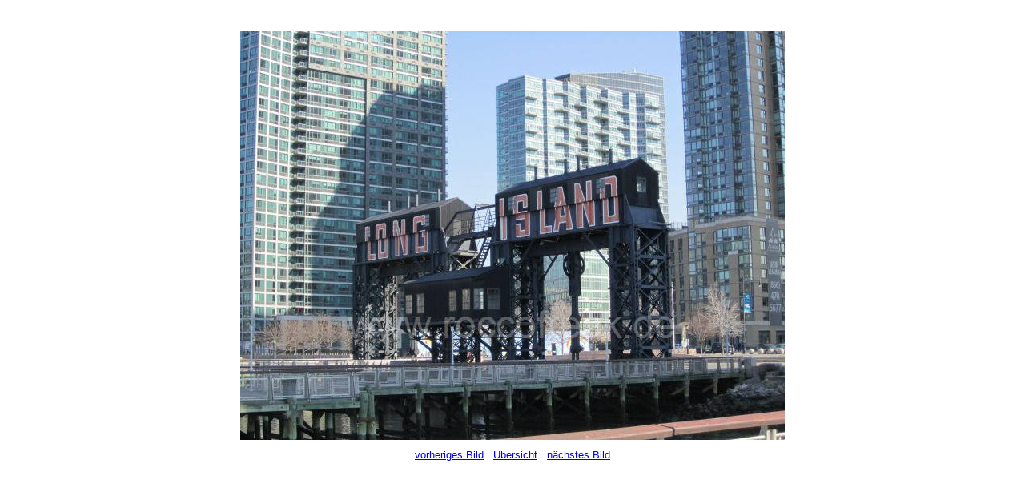

--- FILE ---
content_type: text/html
request_url: http://roccofreak.de/uebermich/usa0212/usa0212_041.htm
body_size: 550
content:
<!DOCTYPE HTML PUBLIC "-//W3C//DTD HTML 4.01 Transitional//EN">
<html>
<head>
<title></title>
<meta http-equiv="Content-Type" content="text/html; charset=iso-8859-1">
<style type="text/css">
td {
  font-family: Arial, Helvetica, sans-serif;
  font-size: 10pt;
  color: #000000;
}
.big {
  font-family: Arial, Helvetica, sans-serif;
  font-size: 14pt;
  color: #000000;
}
p {
  margin-top: 0px;
  margin-right: 0px;
  margin-bottom: 10px;
  margin-left: 0px;
}
</style>
</head>

<body style="background-color: #FFFFFF">
 <table width="100%" border="0" cellpadding="0" cellspacing="0"><tr><td align="center">
  <span class="big"></span><br><br>
  <p><a href="usa0212_042.htm"><img src="IMG_1285.jpg" width="680" height="510" style="border: 1px solid #FFFFFF"></a></p><p><a href="usa0212_040.htm">vorheriges Bild</a>&nbsp;&nbsp;&nbsp;<a href="usa0212.htm">&Uuml;bersicht</a>&nbsp;&nbsp;&nbsp;<a href="usa0212_042.htm">n&auml;chstes Bild</a></p><br>
 </td></tr></table>
</body>
</html>
